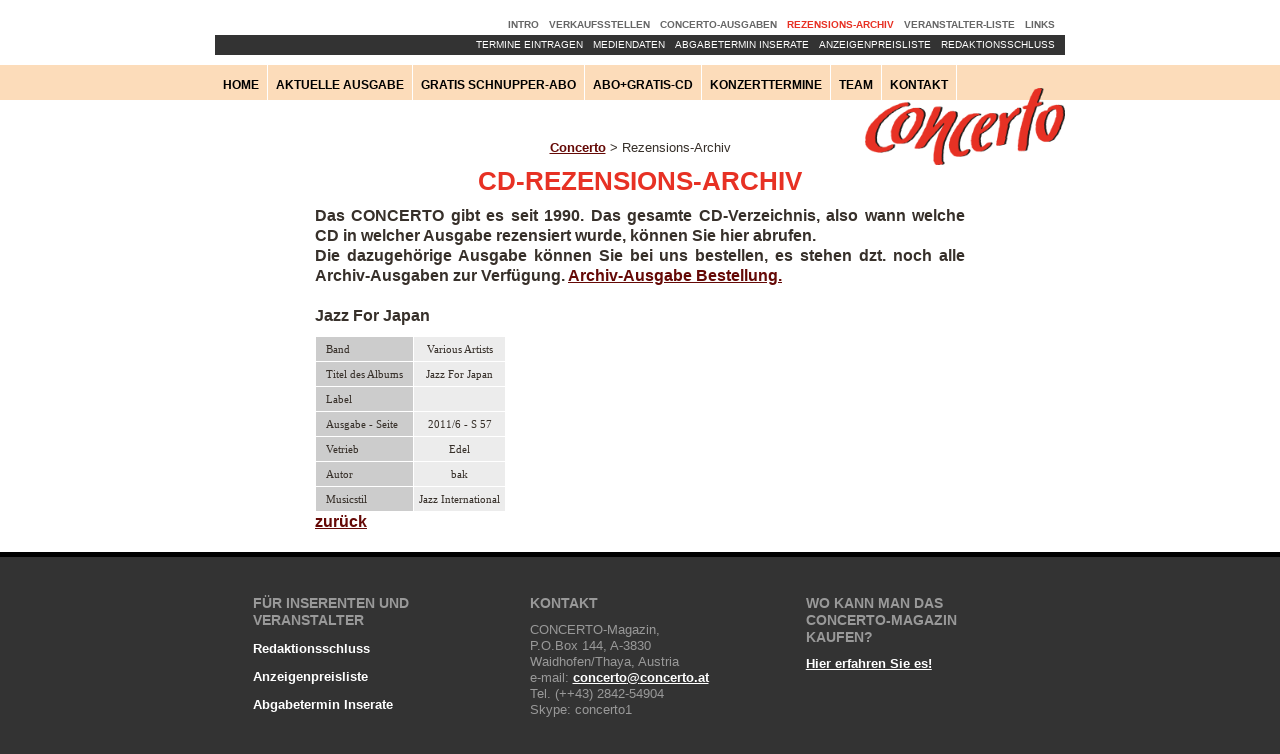

--- FILE ---
content_type: text/html; charset=utf-8
request_url: http://www.concerto.at/rezensions-archiv/?tx_sysfirecdlist_pi1%5BshowUid%5D=13788&cHash=7906c301f0cddc5d7641e12366e605e6
body_size: 3128
content:
<!DOCTYPE html>
<html lang="de_DE.utf8" xmlns="http://www.w3.org/1999/xhtml">
<head>

<meta charset="utf-8">
<!-- 
	This website is powered by TYPO3 - inspiring people to share!
	TYPO3 is a free open source Content Management Framework initially created by Kasper Skaarhoj and licensed under GNU/GPL.
	TYPO3 is copyright 1998-2013 of Kasper Skaarhoj. Extensions are copyright of their respective owners.
	Information and contribution at http://typo3.org/
-->

<base href="http://www.concerto.at/">
<link rel="shortcut icon" href="http://www.concerto.at/" type="directory">
<link rel="icon" href="http://www.concerto.at/" type="directory">
<title>concerto: Rezensions-Archiv</title>
<meta name="generator" content="TYPO3 4.5 CMS">

<link rel="stylesheet" type="text/css" href="typo3temp/stylesheet_2e6f8c87fe.css?1601361635" media="all">
<link rel="stylesheet" type="text/css" href="typo3conf/ext/bzdstaffdirectory/media/bzd_staff_directory.css?1600779339" media="all">
<link rel="stylesheet" type="text/css" href="typo3conf/ext/jquerycolorbox/res/css/colorbox.css?1600779697" media="all">


<script src="typo3conf/ext/jquerycolorbox/res/js/jquery.js?1600779698" type="text/javascript"></script>
<script src="typo3conf/ext/jquerycolorbox/res/js/jquery.colorbox-min.js?1600779698" type="text/javascript"></script>
<script src="typo3conf/ext/jquerycolorbox/res/js/main.js?1600779698" type="text/javascript"></script>
<script src="typo3temp/javascript_a708894199.js?1600778122" type="text/javascript"></script>


<meta name="viewport" content="width=device-width,initial-scale=1">

<script src="fileadmin/TEMPLATES/JS/responsive-nav.js"></script>
<script src="fileadmin/TEMPLATES/JS/query172-min.js"></script>

<link rel="stylesheet"  type="text/css" href="fileadmin/TEMPLATES/CSS/responsive-nav.css" />

<script type="text/javascript">
    function removeSheet ()
            {
document.getElementById("nojs").disabled=true;
            }
window.onload = removeSheet

</script>


<link rel="stylesheet" type="text/css" href="fileadmin/TEMPLATES/CSS/styles2.css" />
<!--[if lt IE 9]>
  <link rel="stylesheet" type="text/css" href="fileadmin/TEMPLATES/CSS/navIE78.css" />
<![endif]-->
<script type='text/javascript'>//<![CDATA[
$(window).load(function(){
var a = new Array();

$('.datumG').each(function (index) {
    text = $(this).text();
    if ($.inArray(text, a) != -1) {
        $(this).closest('.datumG').hide();
    } else {
        a.push(text);
    }
});
});//]]> 



</script>


<link rel="stylesheet" href="typo3conf/ext/sysfire_cdlist/style.css" type="text/css" />
</head>
<body id="concerto-94">

    
    
    <div id="theWhiteThing">&nbsp;</div>
    <div id="theOrangeThing">&nbsp;</div>
    <div id="whitebackground">
    <div id="mainContainer">
      <div class="naviContainer">
        <div id="theLogo"><a href="index.php?id=1"><img src="fileadmin/TEMPLATES/SKIN/concertoschriftzug.png" border="0"></a></div>
        <nav class="nav-collapse">
          <ul class="main">
          <li><a href="home/?no_cache=1" onfocus="blurLink(this);"  >Home</a></li><li><a href="aktuelle-ausgabe/" onfocus="blurLink(this);"  >Aktuelle Ausgabe</a></li><li><a href="gratis-schnupper-abo/" onfocus="blurLink(this);"  >Gratis Schnupper-Abo</a></li><li><a href="abo-gratis-cd/" onfocus="blurLink(this);"  >Abo+Gratis-CD</a></li><li><a href="konzerttermine/" onfocus="blurLink(this);"  >Konzerttermine</a></li><li><a href="team/alle/" onfocus="blurLink(this);"  >Team</a></li><li><a href="kontakt/" onfocus="blurLink(this);"  >Kontakt</a></li>
          </ul>
          <ul class="alt">
          <li><a href="intro/" onfocus="blurLink(this);"  >Intro</a></li><li><a href="verkaufsstellen/" onfocus="blurLink(this);"  >Verkaufsstellen</a></li><li><a href="concerto-ausgaben/" onfocus="blurLink(this);"  >Concerto-Ausgaben</a></li><li><a href="rezensions-archiv/" onfocus="blurLink(this);"  class="active">Rezensions-Archiv</a></li><li><a href="veranstalter-liste/" onfocus="blurLink(this);"  >Veranstalter-Liste</a></li><li><a href="links/" onfocus="blurLink(this);"  >Links</a></li>  
          </ul>
          <ul class="alt2">
          <li><a href="info-fuer-inserenten-und-veranstalter/redaktionsschluss/" onfocus="blurLink(this);"  >Redaktionsschluss</a></li><li><a href="info-fuer-inserenten-und-veranstalter/anzeigenpreisliste/" onfocus="blurLink(this);"  >Anzeigenpreisliste</a></li><li><a href="info-fuer-inserenten-und-veranstalter/abgabetermin-inserate/" onfocus="blurLink(this);"  >Abgabetermin Inserate</a></li><li><a href="info-fuer-inserenten-und-veranstalter/mediendaten/" onfocus="blurLink(this);"  >Mediendaten</a></li><li><a href="konzerttermine/termine-eingeben/" onfocus="blurLink(this);"  >Termine Eintragen</a></li> 
          </ul>
        </nav>
      </div>
      <div class="distancetotop">&nbsp;</div>
      <div class="roolineMenuCon"><div class="rootlineMenu"><a href="home/" onfocus="blurLink(this);"  >Concerto</a>&nbsp;&gt;&nbsp;Rezensions-Archiv</div></div>
      <div class="mainContent"><div class="onecolumnsCon"><div class="contentwrap"><div class="onecolumn"><div id="c438" class="csc-default" ><h1>CD-Rezensions-Archiv</h1><blockquote style="margin-bottom:0;margin-top:0;"><p>Das CONCERTO gibt es seit 1990. Das gesamte CD-Verzeichnis, also wann welche CD in welcher Ausgabe rezensiert wurde, können Sie hier abrufen. <br />Die dazugehörige Ausgabe können Sie bei uns bestellen, es stehen dzt. noch alle Archiv-Ausgaben zur Verfügung. <a href="concerto-ausgaben/nachbestellung/" title="Opens internal link in current window" class="internal-link" >Archiv-Ausgabe Bestellung.</a></p></blockquote></div></div><div class="onecolumn"><div id="c264" class="csc-default" ><div class="tx-sysfirecdlist-pi1">
		


<p>Jazz For Japan</p>
<table cellpadding="0" cellspacing="1">
                <tr>
                    <td class="cdheadersingle"><div class="cdheaderdivsingle">Band</div> </td>
                    <td class="cdcontent"><div class="cdcontentdiv">Various Artists</div></td>
                </tr>
                <tr>
                    <td class="cdheadersingle"><div class="cdheaderdivsingle">Titel des Albums</div></td>
                    <td class="cdcontent"><div class="cdcontentdiv">Jazz For Japan</div></td>
                </tr>
                <tr>
                    <td class="cdheadersingle"><div class="cdheaderdivsingle">Label</div></td>
                    <td class="cdcontent"><div class="cdcontentdiv"></div></td>
                </tr>                
                <tr>
                    <td class="cdheadersingle"><div class="cdheaderdivsingle">Ausgabe - Seite</div></td>
                    <td class="cdcontent"><div class="cdcontentdiv">2011/6 - S 57</div></td>
                </tr>
                <!-- <tr>
                    <td class="cdheadersingle"><div class="cdheaderdivsingle">Typ</div></td>
                    <td class="cdcontent"><div class="cdcontentdiv"></div></td>
                </tr> -->
                <tr>
                    <td class="cdheadersingle"><div class="cdheaderdivsingle">Vetrieb</div></td>
                    <td class="cdcontent"><div class="cdcontentdiv">Edel</div></td>
                </tr>
                <!-- <tr>
                    <td class="cdheadersingle"><div class="cdheaderdivsingle">Zahl der Lieder</div></td>
                    <td class="cdcontent"><div class="cdcontentdiv">0</div></td>
                </tr> -->
                <!-- <tr>
                    <td class="cdheadersingle"><div class="cdheaderdivsingle">Songs</div></td>
                    <td class="cdcontent"><div class="cdcontentdiv"></div></td>
                </tr> -->
                <tr>
                    <td class="cdheadersingle"><div class="cdheaderdivsingle">Autor</div></td>
                    <td class="cdcontent"><div class="cdcontentdiv">bak</div></td>
                </tr>
                <tr>
                    <td class="cdheadersingle"><div class="cdheaderdivsingle">Musicstil</div></td>
                    <td class="cdcontent"><div class="cdcontentdiv">Jazz International</div></td>
                </tr>
                <!-- <tr>
                    <td class="cdheadersingle"><div class="cdheaderdivsingle">Limitiert</div></td>
                    <td class="cdcontent"><div class="cdcontentdiv">-</div></td>
                </tr> -->
                <!-- <tr>
                    <td class="cdheadersingle"><div class="cdheaderdivsingle">Signiert</div></td>
                    <td class="cdcontent"><div class="cdcontentdiv">-</div></td>
                </tr> -->
                <!-- <tr>
                    <td class="cdheadersingle"><div class="cdheaderdivsingle">Noch zu kaufen?</div></td>
                    <td class="cdcontent"><div class="cdcontentdiv"><img src="typo3conf/ext/sysfire_cdlist/res/buy.png" alt=""></div></td>
                </tr> -->
                <!-- <tr>
                    <td class="cdheadersingle"><div class="cdheaderdivsingle">Mit Video / DVD</div></td>
                    <td class="cdcontent"><div class="cdcontentdiv">-</div></td>
                </tr> -->                
                <!-- <tr>
                    <td class="cdheadersingle"><div class="cdheaderdivsingle">Rating</div></td>
                    <td class="cdcontent"><div class="cdcontentdiv">-</div></td>
                </tr> -->
                <!-- <tr>
                    <td class="cdheadersingle"><div class="cdheaderdivsingle">CD Cover</div></td>
                    <td class="cdcontent"><div class="cdcontentdiv"></div></td>
                </tr> -->                
                <!-- <tr>
                    <td class="cdheadersingle"><div class="cdheaderdivsingle">Ort</div></td>
                    <td class="cdcontent"><div class="cdcontentdiv"></div></td>
                </tr> -->
                <!-- <tr>
                    <td class="cdheadersingle"><div class="cdheaderdivsingle">Last Updated</div></td>
                    <td class="cdcontent"><div class="cdcontentdiv">01-01-1970 01:00</div></td>
                </tr>
                <tr>
                    <td class="cdheadersingle"><div class="cdheaderdivsingle">Created</div></td>
                    <td class="cdcontent"><div class="cdcontentdiv">01-01-1970 01:00</div></td>
                </tr>-->
</table>    
<p><a href="rezensions-archiv/?no_cache=1&amp;tx_sysfirecdlist_pi1%5Btest%5D=test" >zurück</a></p>            

	</div>
	</div></div></div></div></div>
      
       
      
      <div class="footerContent"><div class="footercolumnsCon"><div class="contentwrap"><div id="c379" class="csc-default" ><h1>Für Inserenten und Veranstalter</h1><ul class="csc-menu csc-menu-1"><li><a href="info-fuer-inserenten-und-veranstalter/redaktionsschluss/" title="Redaktionsschluss"  >Redaktionsschluss</a></li><li><a href="info-fuer-inserenten-und-veranstalter/anzeigenpreisliste/" title="Anzeigenpreisliste"  >Anzeigenpreisliste</a></li><li><a href="info-fuer-inserenten-und-veranstalter/abgabetermin-inserate/" title="Abgabetermin Inserate"  >Abgabetermin Inserate</a></li><li><a href="info-fuer-inserenten-und-veranstalter/mediendaten/" title="Mediendaten"  >Mediendaten</a></li><li><a href="konzerttermine/termine-eingeben/" title="Termine Eintragen"  >Termine Eintragen</a></li></ul></div><div id="c380" class="csc-default" ><h1>Kontakt</h1><p>CONCERTO-Magazin, <br />P.O.Box 144,&nbsp;A-3830 Waidhofen/Thaya,&nbsp;Austria<br />e-mail:&nbsp;<a href="javascript:linkTo_UnCryptMailto('ocknvq,eqpegtvqBeqpegtvq0cv');" >concerto<span>&#064;</span>concerto.at</a>&nbsp;<br />Tel. (++43) 2842-54904<br />Skype: concerto1</p>
<p style="margin: 0px; font-stretch: normal; line-height: normal; font-family: Helvetica; "><span style="font-family: -webkit-standard; font-size: medium; "></span>CONCERTO - Verein zur Förderung der kulturellen Zusammenarbeit<br />Vereinsregistrierung: ZVR:823 628 971</p>
<p>Bankadresse: Waldviertler Sparkasse Bank AG, Austria <br />IBAN: AT44 2027 2009 0000 0845 <br />Swift/Bic-Code: SPZWAT21XXX <br />Empfänger: Concerto-Verein</p></div><div id="c391" class="csc-default" ><h1>Wo kann man das CONCERTO-Magazin kaufen?</h1><p><a href="verkaufsstellen/" title="Opens internal link in current window" class="internal-link" >Hier erfahren Sie es! </a></p></div></div></div></div> 
      
    </div>
    </div>
    <script>
      var navigation = responsiveNav(".nav-collapse");
    </script>




</body>
</html>